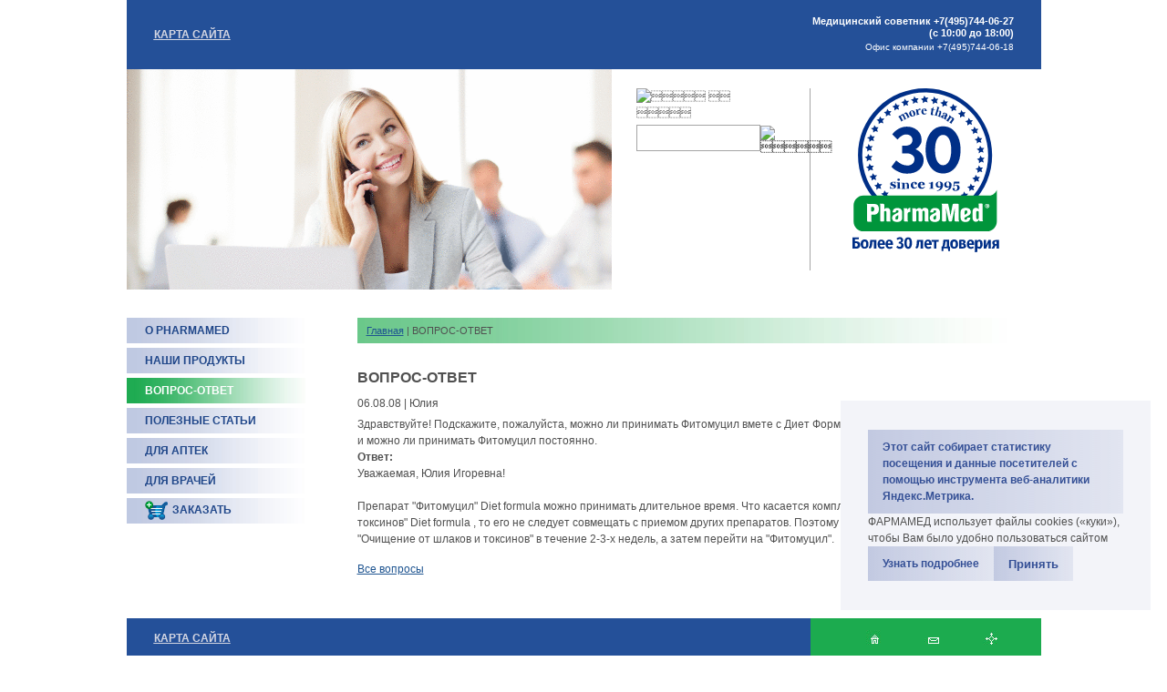

--- FILE ---
content_type: text/html; charset=cp1251
request_url: https://www.pharmamed.ru/faq_540.htm
body_size: 5656
content:
<!DOCTYPE html>
<html>
<head>
 <title>PharmaMed. Вопрос: Здравствуйте! Подскажите, пожалуйста, можно ли принимать Фитомуцил вмете с Диет Формула Очищение ...</title>
 <meta http-equiv="Content-Type" content="text/html; charset=windows-1251" />
 <meta name="description" content="Вопросы PharmaMed: Здравствуйте! Подскажите, пожалуйста, можно ли принимать Фитомуцил вмете с Диет Формула Очищение ..." />
 <meta name="keywords" content="Здравствуйте! Подскажите, пожалуйста, можно ли принимать Фитомуцил вмете с Диет Формула Очищение ..." />
 <base href="https://www.pharmamed.ru/" />
  <link href="/style.css?v=1769584367" rel="stylesheet" type="text/css" />
 <link href="/css/style-fancybox.css" rel="stylesheet" type="text/css" />
 <link href="/css/jquery-ui.1.10.3.css" rel="stylesheet" />
 <link href="/favicon.ico" type="image/x-icon" rel="shortcut icon" />
 <script type="text/javascript" src="js/jquery.1.8.2.min.js" language="JavaScript"></script>
 <script type="text/javascript" src="js/jquery-ui.1.10.3.min.js" language="JavaScript"></script>
 <script type="text/javascript" src="js/jquery.ui.datepicker-ru.js" language="JavaScript"></script>
 <script type="text/javascript" src="js/jquery.pngFix.js" language="JavaScript"></script>
 <script type="text/javascript" src="js/jquery.flash.js" language="JavaScript"></script>
 <script type="text/javascript" src="js/script-flash.js" language="JavaScript"></script>

 <script type="text/javascript" src="js/jquery.fancybox-1.3.4.pack.js" language="JavaScript"></script>
 <script type="text/javascript" src="js/jquery.metadata.js" language="JavaScript"></script>
 <script type="text/javascript" src="js/jquery.easing-1.3.pack.js" language="JavaScript"></script>
 <script type="text/javascript" src="js/jquery.mousewheel-3.0.4.pack.js" language="JavaScript"></script>
 <script type="text/javascript" src="js/jquery.maskedinput.js" language="JavaScript"></script>

 <script type="text/javascript" src="lib/common/JSHttpRequest/JSHttpRequest.js"></script>
 <script src="js/jquery.easytabs.min.js"></script>
 <script src="//api-maps.yandex.ru/2.1/?lang=ru_RU" type="text/javascript"></script>
 <script type="text/javascript" src="js/script.js?v=1769585260" language="JavaScript"></script>
 <script type="text/javascript"><!--
 function checkFlash() {
        htmlOptions = { src: "image/lady.swf", width: '200', height: '350', wmode: 'transparent', replace: '' };
    $('#under_menu').flash(htmlOptions, pluginOptions);
    return;
 }
  var isCookieEnabled = true;
 function checkCookie() {
  var req = new JSHttpRequest();
  req.onreadystatechange = function() {
    if (req.readyState == 4)
      if(!(isCookieEnabled = req.responseJS.res))
      {
        $('A').each(function(){
        if(!$(this).attr('href').match(/^http:\/\//))
          $(this).attr({href: $(this).attr('href')+'?sid=mfgnq0la07i48ouuanhfkv8g00'});
        });
      }
  }
  req.caching = false;
  req.open('GET', 'scripts/checkcookie.php', true);
  req.send({ sid: 'mfgnq0la07i48ouuanhfkv8g00' });
 }

 //-->
 </script>
</head>
<body>

<script language=javascript>
   <!--
   var hmVertShift = 18;
   var d = document;

   function GEByID(id) {
      return d.all ? d.all[id] : d.getElementById(id);
   }

   function hmDivOn(id) {
      id.style.visibility = 'visible';
   }

   function hmDivOff(id) {
      id.style.visibility = 'hidden';
   }

   function hmx(e) {
      return e.offsetLeft + (e.offsetParent != null && e.tagName != 'BODY' ? hmx(e.offsetParent) : 0);
   }

   function hmy(e) {
      return e.offsetTop + (e.offsetParent != null && e.tagName != 'BODY' ? hmy(e.offsetParent) : 0);
   }

   function hmOff(id) {
      var e = GEByID(id);
      e.style.visibility = 'hidden';
   }

   function hmOn(id, parent, leftOff, topOff) {
      //var e = GEByID(id); 
      //e.style.left = hmx(parent)+leftOff; 
      //e.style.top = hmy(parent)+hmVertShift+topOff; 
      //e.style.visibility = 'visible'; 

      var el = $('#' + id);
      var par = $(parent);
      var parentTop = par.offset().top;
      var parentLeft = par.offset().left;
      el.css({
         visibility: 'visible',
         left: parentLeft + leftOff,
         top: parentTop + topOff + 18
      });
   }
   //
   -->
</script>
<div class="cookies" id="cookies">
   <!--noindex-->
   <p style="margin:0;"><a href="/cookies.htm">Этот сайт собирает статистику посещения и данные посетителей с помощью инструмента веб-аналитики Яндекс.Метрика.</a></p>
   <p style="margin:0;">ФАРМАМЕД использует файлы cookies («куки»), чтобы Вам было удобно пользоваться сайтом</p>
   <div class="buttons">
      <a href="/cookies.htm" target="_blank">Узнать подробнее</a>
      <button href="" class="ok" id="ok">Принять</button>
   </div>
   <!--/noindex-->
</div>
<table width="1003px" align="center" border="0" cellpadding="0" cellspacing="0" class="top">
   <tr>
      <td><table border="0" cellpadding="0" cellspacing="0" class="topMenu"><tr>
 <td><img src="image/0.gif" width="30" height="1" /></td>
 <td nowrap><a href="sitemap.htm"><strong>КАРТА САЙТА</strong></a></td>
 </tr></table>
</td>
      <td width="230px" height="76px" style="text-align:right;font-size:11px;line-height:13px;color:white;font-weight:600">
          Медицинский советник +7(495)744-06-27 (с 10:00 до 18:00)<br>
         <span style="font-size:10px;line-height:12px;display:block; margin-top: 3px;font-weight:normal;">Офис компании +7(495)744-06-18</span>
               </td>
      <td width="30px">&nbsp;</td>
   </tr>
</table>
<table width="1003px" align="center" border="0" cellpadding="0" cellspacing="0">
   <tr>
      <td width="532px">
         <img src="data/image/Image/Kontakt.gif" width="532" height="242" alt="PharmaMed. Вопрос: Здравствуйте! Подскажите, пожалуйста, можно ли принимать Фитомуцил вмете с Диет Формула Очищение ..." />      </td>
      <td valign="middle">
         <table width="471px" height="200px" border="0" cellpadding="0" cellspacing="0">
            <tr valign="top">
               <td width="217px" align="center">
                  <script language="JavaScript">
                     <!--
                     function fnCheckSearchForm(f) {
                        if (!f.search.value.match(/^.+$/)) {
                           alert("  !");
                           f.search.focus();
                           return false;
                        }
                        return true;
                     }
                     //
                     -->
                  </script>
                  <table border="0" cellpadding="0" cellspacing="0">
                     <form name="searchForm" action="search.htm" method="post" onSubmit="return fnCheckSearchForm(this);">
                        <tr>
                           <td colspan="2"><img src="image/h-search.gif" width="115" height="20" alt="  " /></td>
                        </tr>
                        <tr>
                           <td><img src="image/0.gif" width="1" height="20" /></td>
                        </tr>
                        <tr>
                           <td><input type="text" name="search" value="" class="searchInput" /></td>
                           <td><input type="image" src="image/btn-search.gif" width="26" height="26" alt="" title="" /></td>
                        </tr>
                     </form>
                  </table>
               </td>
               <td width="1px" bgcolor="#A5A5A5">
                  <img src="image/0.gif" width="1" height="1" />               </td>
               <td width="253px" align="center">
                  <a href="https://www.pharmamed.ru/" title="PharmaMed. Вопрос: Здравствуйте! Подскажите, пожалуйста, можно ли принимать Фитомуцил вмете с Диет Формула Очищение ...">
                     <img src="/image/logo_30.svg" style="max-width:100%;display:inline-block;" alt="PharmaMed. Вопрос: Здравствуйте! Подскажите, пожалуйста, можно ли принимать Фитомуцил вмете с Диет Формула Очищение ..."></a>

                                                            <!-- <div style="height: 150px;"></div>  -->
                                 </td>
            </tr>
         </table>
      </td>
   </tr>
</table>
<div align="center" style="width: 1003px;"><img src="image/0.gif" width="1" height="30" /></div><table width="1003px" align="center" border="0" cellpadding="0" cellspacing="0">
 <tr>
  <td width="253px"><img src="image/0.gif" width="253" height="1" /></td>
  <td width="750px"><img src="image/0.gif" width="750" height="1" /></td>
 </tr>
 <tr valign="top">
  <td>
	  <div id="leftMenu11" style="position: absolute; visibility: hidden; z-index: 100;" onMouseOver="hmDivOn(this);" onMouseOut="hmDivOff(this);">
<table border="0" cellspacing="1" cellpadding="3" class="itemsSubmenu" style="margin-top: 10px;">
<tr><td class="td1Submenu" nowrap onMouseOver="this.style.background='#54BF7B'; var e = GEByID('submenuHref21'); e.style.color='#ffffff';" onMouseOut="this.style.background='#DAE0EE'; var e = GEByID('submenuHref21'); e.style.color='#1E5490';"><a href="mission.htm" id="submenuHref21">МИССИЯ PHARMAMED</a></td></tr>
<tr><td class="td1Submenu" nowrap onMouseOver="this.style.background='#54BF7B'; var e = GEByID('submenuHref22'); e.style.color='#ffffff';" onMouseOut="this.style.background='#DAE0EE'; var e = GEByID('submenuHref22'); e.style.color='#1E5490';"><a href="history.htm" id="submenuHref22">ИСТОРИЯ PHARMAMED</a></td></tr>
<tr><td class="td1Submenu" nowrap onMouseOver="this.style.background='#54BF7B'; var e = GEByID('submenuHref25'); e.style.color='#ffffff';" onMouseOut="this.style.background='#DAE0EE'; var e = GEByID('submenuHref25'); e.style.color='#1E5490';"><a href="vacancy.htm" id="submenuHref25">КАРЬЕРА В PHARMAMED</a></td></tr>
<tr><td class="td1Submenu" nowrap onMouseOver="this.style.background='#54BF7B'; var e = GEByID('submenuHref44'); e.style.color='#ffffff';" onMouseOut="this.style.background='#DAE0EE'; var e = GEByID('submenuHref44'); e.style.color='#1E5490';"><a href="contacts.htm" id="submenuHref44">КОНТАКТЫ</a></td></tr>
</table></div><div id="leftMenu14" style="position: absolute; visibility: hidden; z-index: 100;" onMouseOver="hmDivOn(this);" onMouseOut="hmDivOff(this);">
<table border="0" cellspacing="1" cellpadding="3" class="itemsSubmenu" style="margin-top: 10px;">
<tr><td class="td1Submenu" nowrap onMouseOver="this.style.background='#54BF7B'; var e = GEByID('submenuHref1000'); e.style.color='#ffffff';" onMouseOut="this.style.background='#DAE0EE'; var e = GEByID('submenuHref1000'); e.style.color='#1E5490';"><a href="library_parts_1.htm" id="submenuHref1000">Женское здоровье</a></td></tr>
<tr><td class="td1Submenu" nowrap onMouseOver="this.style.background='#54BF7B'; var e = GEByID('submenuHref1001'); e.style.color='#ffffff';" onMouseOut="this.style.background='#DAE0EE'; var e = GEByID('submenuHref1001'); e.style.color='#1E5490';"><a href="library_parts_2.htm" id="submenuHref1001">Детское здоровье</a></td></tr>
<tr><td class="td1Submenu" nowrap onMouseOver="this.style.background='#54BF7B'; var e = GEByID('submenuHref1002'); e.style.color='#ffffff';" onMouseOut="this.style.background='#DAE0EE'; var e = GEByID('submenuHref1002'); e.style.color='#1E5490';"><a href="library_parts_3.htm" id="submenuHref1002">Мужское здоровье</a></td></tr>
<tr><td class="td1Submenu" nowrap onMouseOver="this.style.background='#54BF7B'; var e = GEByID('submenuHref1003'); e.style.color='#ffffff';" onMouseOut="this.style.background='#DAE0EE'; var e = GEByID('submenuHref1003'); e.style.color='#1E5490';"><a href="library_parts_4.htm" id="submenuHref1003">Здоровое питание</a></td></tr>
<tr><td class="td1Submenu" nowrap onMouseOver="this.style.background='#54BF7B'; var e = GEByID('submenuHref1004'); e.style.color='#ffffff';" onMouseOut="this.style.background='#DAE0EE'; var e = GEByID('submenuHref1004'); e.style.color='#1E5490';"><a href="library_parts_5.htm" id="submenuHref1004">Витамины</a></td></tr>
<tr><td class="td1Submenu" nowrap onMouseOver="this.style.background='#54BF7B'; var e = GEByID('submenuHref1005'); e.style.color='#ffffff';" onMouseOut="this.style.background='#DAE0EE'; var e = GEByID('submenuHref1005'); e.style.color='#1E5490';"><a href="library_parts_6.htm" id="submenuHref1005">Минералы</a></td></tr>
<tr><td class="td1Submenu" nowrap onMouseOver="this.style.background='#54BF7B'; var e = GEByID('submenuHref1006'); e.style.color='#ffffff';" onMouseOut="this.style.background='#DAE0EE'; var e = GEByID('submenuHref1006'); e.style.color='#1E5490';"><a href="library_parts_7.htm" id="submenuHref1006">Лекарственные растения</a></td></tr>
</table></div><div id="leftMenu12" style="position: absolute; visibility: hidden; z-index: 100;" onMouseOver="hmDivOn(this);" onMouseOut="hmDivOff(this);">
<table border="0" cellspacing="1" cellpadding="3" class="itemsSubmenu" style="margin-top: 10px;">
<tr><td class="td1Submenu" nowrap onMouseOver="this.style.background='#54BF7B'; var e = GEByID('submenuHref27'); e.style.color='#ffffff';" onMouseOut="this.style.background='#DAE0EE'; var e = GEByID('submenuHref27'); e.style.color='#1E5490';"><a href="commerc.htm" id="submenuHref27">ПРЕДЛОЖЕНИЕ О СОТРУДНИЧЕСТВЕ</a></td></tr>
</table></div><div id="leftMenu45" style="position: absolute; visibility: hidden; z-index: 100;" onMouseOver="hmDivOn(this);" onMouseOut="hmDivOff(this);">
<table border="0" cellspacing="1" cellpadding="3" class="itemsSubmenu" style="margin-top: 10px;">
<tr><td class="td1Submenu" nowrap onMouseOver="this.style.background='#54BF7B'; var e = GEByID('submenuHref47'); e.style.color='#ffffff';" onMouseOut="this.style.background='#DAE0EE'; var e = GEByID('submenuHref47'); e.style.color='#1E5490';"><a href="library.htm" id="submenuHref47">БИБЛИОТЕКА</a></td></tr>
</table></div><table width="100%" border="0" cellpadding="0" cellspacing="0">
 <tr><td class="NpunktMenu"  onMouseOver="hmOn('leftMenu11',this,120,-28); var e = GEByID('menuHref11'); e.style.color='#ffffff'; this.style.background='url(image/m-bgr-a.jpg) repeat-y';" onMouseOut="hmOff('leftMenu11'); var e = GEByID('menuHref11'); e.style.color='#1F4689'; this.style.background='url(image/m-bgr.jpg) repeat-y';">
  <a href="about.htm" id="menuHref11"><strong>О PHARMAMED</strong></a>
 </td></tr>
 <tr><td><img src="image/0.gif" width="1" height="5" /></td></tr>
 <tr><td class="punktMenu"  onClick="document.location.href='https://www.pharmamed.ru/catalog.htm';" onMouseOver=" var e = GEByID('menuHref6'); e.style.color='#ffffff'; this.style.background='url(image/m-bgr-a.jpg) repeat-y';" onMouseOut=" var e = GEByID('menuHref6'); e.style.color='#1F4689'; this.style.background='url(image/m-bgr.jpg) repeat-y';">
  <a href="catalog.htm" id="menuHref6"><strong>НАШИ ПРОДУКТЫ</strong></a>
 </td></tr>
 <tr><td><img src="image/0.gif" width="1" height="5" /></td></tr>
 <tr><td class="punktMenuSel"  onClick="document.location.href='https://www.pharmamed.ru/faq.htm';">
  <a href="faq.htm" id="menuHref9"><strong>ВОПРОС-ОТВЕТ</strong></a>
 </td></tr>
 <tr><td><img src="image/0.gif" width="1" height="5" /></td></tr>
 <tr><td class="NpunktMenu"  onMouseOver="hmOn('leftMenu14',this,120,-28); var e = GEByID('menuHref14'); e.style.color='#ffffff'; this.style.background='url(image/m-bgr-a.jpg) repeat-y';" onMouseOut="hmOff('leftMenu14'); var e = GEByID('menuHref14'); e.style.color='#1F4689'; this.style.background='url(image/m-bgr.jpg) repeat-y';">
  <a href="library.htm" id="menuHref14"><strong>ПОЛЕЗНЫЕ СТАТЬИ</strong></a>
 </td></tr>
 <tr><td><img src="image/0.gif" width="1" height="5" /></td></tr>
 <tr><td class="NpunktMenu"  onMouseOver="hmOn('leftMenu12',this,120,-28); var e = GEByID('menuHref12'); e.style.color='#ffffff'; this.style.background='url(image/m-bgr-a.jpg) repeat-y';" onMouseOut="hmOff('leftMenu12'); var e = GEByID('menuHref12'); e.style.color='#1F4689'; this.style.background='url(image/m-bgr.jpg) repeat-y';">
  <a href="distributions.htm" id="menuHref12"><strong>ДЛЯ АПТЕК</strong></a>
 </td></tr>
 <tr><td><img src="image/0.gif" width="1" height="5" /></td></tr>
 <tr><td class="NpunktMenu"  onMouseOver="hmOn('leftMenu45',this,120,-28); var e = GEByID('menuHref45'); e.style.color='#ffffff'; this.style.background='url(image/m-bgr-a.jpg) repeat-y';" onMouseOut="hmOff('leftMenu45'); var e = GEByID('menuHref45'); e.style.color='#1F4689'; this.style.background='url(image/m-bgr.jpg) repeat-y';">
  <a href="fordoc.htm" id="menuHref45"><strong>ДЛЯ ВРАЧЕЙ</strong></a>
 </td></tr>
 <tr><td><img src="image/0.gif" width="1" height="5" /></td></tr>
  <tr><td class="punktMenu2" onClick="document.location.href='https://www.pharmamed.ru/catalog.htm';" onMouseOver=" this.style.background='url(image/m-bgr-a.jpg) repeat-y';" onMouseOut=" this.style.background='url(image/m-bgr.jpg) repeat-y';">
  <div class="punktMenuIM"><div><a href="catalog.htm" id="menuHref1000"><strong>ЗАКАЗАТЬ</strong></a></div></div>
 </td></tr>
 <tr><td><img src="image/0.gif" width="1" height="5" /></td></tr>
 </table>

	  <br/>
  	 <!-- 		 -->
	  	</td>
  <td>
   <table width="100%" border="0" cellpadding="0" cellspacing="0"><tr><td class="fastNav"><a href="https://www.pharmamed.ru/" title="Главная">Главная</a>&nbsp;| ВОПРОС-ОТВЕТ</td></tr></table>
   <br />
   <h1>ВОПРОС-ОТВЕТ</h1>
<div class="oneBlock">
 <div class="dateBlock">06.08.08 | Юлия</div>
 Здравствуйте! Подскажите, пожалуйста, можно ли принимать Фитомуцил вмете с Диет Формула Очищение от шлаков и токсинов, и можно ли принимать Фитомуцил постоянно. <div class="answer"><b>Ответ:</b> <br> Уважаемая, Юлия Игоревна!<br><br>
Препарат "Фитомуцил" Diet formula можно принимать длительное время. Что касается комплекса "Очищение от шлаков и токсинов" Diet formula , то его не следует совмещать с приемом других препаратов. Поэтому Вы вначале можете попринимать "Очищение от шлаков и токсинов" в течение 2-3-х недель, а затем перейти на "Фитомуцил".

</div>
</div>
<div class="oneBlock"><a href="faq.htm" title="Все вопросы">Все вопросы</a></div>        </td>
 </tr>
</table>
<div align="center" style="width: 1003px;"><img src="image/0.gif" width="1" height="30" /></div>
<table width="1003px" align="center" border="0" cellpadding="0" cellspacing="0">
  <tr>
    <td bgcolor="#245099"><table border="0" cellpadding="0" cellspacing="0" class="topMenu"><tr>
 <td><img src="image/0.gif" width="30" height="1" /></td>
 <td nowrap><a href="sitemap.htm"><strong>КАРТА САЙТА</strong></a></td>
 </tr></table>
</td>
    <td bgcolor="#1CAB4F">
      <table align="right" border="0" cellpadding="0" cellspacing="0">
        <tr>
          <td><img src="image/0.gif" width="1" height="45" /></td>
          <td style="padding-right: 45px;"><a href="https://www.pharmamed.ru/" title="  "><img src="image/i-home.jpg" width="19" height="19" alt="  " /></a></td>
          <td style="padding-right: 45px;"><a href="mail.htm" title=" "><img src="image/i-mail.jpg" width="19" height="19" alt=" " /></a></td>
          <td style="padding-right: 45px;"><a href="sitemap.htm" title=" "><img src="image/i-map.jpg" width="19" height="19" alt=" " /></a></td>
        </tr>
      </table>
    </td>
  </tr>
  <tr>
    <td><img src="image/0.gif" width="750" height="1" /></td>
    <td><img src="image/0.gif" width="253" height="1" /></td>
  </tr>
</table>
<table width="1003px" align="center" border="0" cellpadding="0" cellspacing="0">
  <tr valign="top">
    <td class="address">
      105066, г. Москва, Доброслободская, 8 стр. 4 (<a href="contacts-map.htm" title="Схема проезда">схема проезда</a>)<br />
Тел.: (495) 744-0618 (многоканальный)<br />
E-mail: <a href="mailto:info@pharmamed.ru" title="Обратная связь">info@pharmamed.ru</a>      <div style="margin-top: 20px;">
        <div style='z-index:99;position:absolute;visibility:hidden;'>

<!-- Невидимая часть счётчиков -->

<!-- // -->

</div>              </div>
    </td>
    <td class="politika"><a href="/politika.htm" target="_blank">Политика в отношении<br>обработки персональных данных</a><br><a href="/cookies.htm" target="_blank">Политика cookies</a></td>
    <td class="copy">Copyright PharmaMed 2007-2026.<br /><a href=https://www.pharmamed.ru/>биокомплекс и биодобавки</a><br/><noindex><a href=""https://www.interlabs.ru/style.htm" rel=nofollow/"><img src="/data/image/pages/Image/pharmamed_copyright.gif"></a></noindex></td>
  </tr>
</table>
<!-- Yandex.Metrika counter -->
<script type="text/javascript">
  (function(m, e, t, r, i, k, a) {
    m[i] = m[i] || function() {
      (m[i].a = m[i].a || []).push(arguments)
    };
    m[i].l = 1 * new Date();
    k = e.createElement(t), a = e.getElementsByTagName(t)[0], k.async = 1, k.src = r, a.parentNode.insertBefore(k, a)
  })
  (window, document, "script", "https://mc.yandex.ru/metrika/tag.js", "ym");

  ym(7736017, "init", {
    clickmap: true,
    trackLinks: true,
    accurateTrackBounce: true,
    webvisor: true
  });
</script>
<noscript>
  <div><img src="https://mc.yandex.ru/watch/7736017" style="position:absolute; left:-9999px;" alt="" /></div>
</noscript>
<!-- /Yandex.Metrika counter -->

<div class="js-order-popup app-order-popup">
  <div class="layout">
  </div>
  <div class="app-confirm-wrapper">
    <div class="confirm">
      <div class="h2">Добавление товара</div>
      <div class="app-confirm-description js-confirm-description"></div>
      <div class="app-confirm-button">
        <button class="js-confirm-add-to-cart">Положить в корзину</button>
        <button class="js-confirm-checkout">Оформить заказ</button>
        <button class="js-confirm-fast-buy app-confirm-fast-buy-button">Быстрая покупка</button>
        <span class="helper"></span>
      </div>
      <div class="js-confirm-close app-confirm-close-button"></div>
    </div>
    <div class="app-fast-order-form">
      <p class="red">Основная информация уточняется по телефону.<br />Быстрая покупка действует только на выбранный товар.</p>
      <script>
        function fnCheckFastOrderForm(form_name) {
          if (!form_name.fio.value.match(/(.+)/)) {
            alert("Укажите ФИО!");
            form_name.fio.focus();
            return false;
          }
          if (!form_name.phones.value.match(/(.+)/)) {
            alert("Укажите контактный телефон!");
            form_name.phones.focus();
            return false;
          }
         return true;
        }
      </script>
      <form action="order_fast.htm" name="fastOrderForm" id="fastOrderForm" onsubmit="return fnCheckFastOrderForm(this);" method="post">
        <div class="app-for-input"></div>
        <table cellpadding="0" cellspacing="0" border="0" width="100%">
          <tr>
            <td nowrap>Контактное лицо<span class="red">*</span>:</td>
            <td width="99%"><input  name="fio" type="text" value="" /></td>
          </tr>
          <tr>
            <td>Телефон<span class="red">*</span>:</td>
            <td><input  type="text" name="phones" value="" /></td>
          </tr>
          <tr>
            <td>&nbsp;</td>
            <td><input type="submit" value="Отправить" /></td>
          </tr>
        </table>
      </form>
    </div>
  </div>
</div>
</body>
</html>


--- FILE ---
content_type: text/css
request_url: https://www.pharmamed.ru/style.css?v=1769584367
body_size: 4790
content:
.bla-bla {}
A { color: #1E5490; text-decoration: underline; }
BODY { margin: 0px; padding: 0px; background-color: #ffffff; color: #505050; font-family: Arial; font-size: 12px; font-weight: normal; line-height: 18px;}
IMG { border: 0px; display:block;}
TABLE { font-family: Arial; font-size: 12px; color: #505050; line-height: 18px; }
H1 { color: #505050; font-size: 16px; margin: 0 0 20 0; }
H2 { font-size: 14px; margin: 20 0 10 0; }
INPUT.searchInput { height: 23px; width: 130px; font-family: Arial; font-size: 11px; margin: 0px; padding: 2px; color: #505050; border-width: 1px; border-style: solid; border-color: #A5A5A5; }
INPUT.sendInput, SELECT.sendInput { height: 23px; font-family: Arial; font-size: 11px; margin: 0px; padding: 2px; color: #505050; border-width: 1px; border-style: solid; border-color: #A5A5A5; }
TEXTAREA.sendInput { font-family: Arial; font-size: 11px; margin: 0px; padding: 2px; color: #505050; border-width: 1px; border-style: solid; border-color: #A5A5A5; }
.button { font-family: Arial; font-size: 11px; border-width: 1px; border-style: solid; border-color: #A5A5A5; cursor: pointer; }

.small { font-size: 11px; }
.big { font-size: 14px; }
.red { color: #ff0000; }
.green { color: #31A552; }
.bb { font-weight: bold; font-size: 16px; color: #1F497D; }

.top { background-color: #245098; }
.topMenu { color: #D5D7E3; text-decoration: underline; }
.topMenu A { color: #D5D7E3; }
.topBgr { background-image: url("image/top-tel_2.jpg"); background-repeat: no-repeat; background-position: left top; }
.tel{ line-height:22px;font-weight:bold; }
.tel span{ font-size: 24px;color:#2b4e8f; }
.tel-code{ color:#2bad5d;font-style:normal; }

.punktMenu, .punktMenu2 { height: 28px; color: #1F4689; text-decoration: none; background-image: url("image/m-bgr.jpg"); background-repeat: repeat-y; padding: 0 30px 0 20px; cursor: pointer; }
.punktMenu A, .punktMenu2 A { color: #1F4689; text-decoration: none; }
.punktMenu A:hover { color: #ffffff; text-decoration: none; }
.punktMenuIM { height: 28px; background: url("image/m-im.png") no-repeat left 3px; overflow: hidden; }
.punktMenuIM div { margin: 4px 0 0 30px; }
.NpunktMenu { height: 28px; color: #1F4689; text-decoration: none; background-image: url("image/m-bgr.jpg"); background-repeat: no-repeat; padding-left: 20px; }
.NpunktMenu A { color: #1F4689; text-decoration: none; }
.NpunktMenu A:hover { color: #ffffff; text-decoration: none; }
.punktMenuSel { height: 28px; color: #ffffff; text-decoration: none; background-image: url("image/m-bgr-a.jpg"); background-repeat: repeat-y; padding-left: 20px; cursor: pointer; }
.punktMenuSel A { color: #ffffff; text-decoration: none; }
.NpunktMenuSel { height: 28px; color: #ffffff; text-decoration: none; background-image: url("image/m-bgr-a.jpg"); background-repeat: no-repeat; padding-left: 20px; }
.NpunktMenuSel A { color: #ffffff; text-decoration: none; }

.LpunktMenu, .LpunktMenu2 { height: 28px; color: #1F4689; text-decoration: none; background-image: url("image/m-bgr-lf.jpg"); background-repeat: no-repeat; padding-left: 20px; cursor: pointer; }
.LpunktMenu A, .LpunktMenu2 A { color: #1F4689; text-decoration: none; }
.LpunktMenu A:hover { color: #ffffff; text-decoration: none; }
.LpunktMenuIM { height: 28px; background: url("image/m-im.png") no-repeat left 3px; overflow: hidden; }
.LpunktMenuIM div { margin: 4px 0 0 30px; }
.LNpunktMenu { height: 28px; color: #1F4689; text-decoration: none; background-image: url("image/m-bgr-lf.jpg"); background-repeat: no-repeat; padding-left: 20px; }
.LNpunktMenu A { color: #1F4689; text-decoration: none; }
.LNpunktMenu A:hover { color: #ffffff; text-decoration: none; }
.LpunktMenuSel { height: 28px; color: #ffffff; text-decoration: none; background-image: url("image/m-bgr-a.jpg"); background-repeat: no-repeat; padding-left: 20px; cursor: pointer; }
.LpunktMenuSel A { color: #ffffff; text-decoration: none; }
.LNpunktMenuSel { height: 28px; color: #ffffff; text-decoration: none; background-image: url("image/m-bgr-a.jpg"); background-repeat: no-repeat; padding-left: 20px; }
.LNpunktMenuSel A { color: #ffffff; text-decoration: none; }

.MpunktMenu, .MpunktMenu2 { height: 28px; color: #1F4689; text-decoration: none; background-image: url("image/m-bgr-man.jpg"); background-repeat: no-repeat; padding-left: 20px; cursor: pointer; }
.MpunktMenu A, .MpunktMenu2 A { color: #1F4689; text-decoration: none; }
.MpunktMenu A:hover { color: #ffffff; text-decoration: none; }
.MpunktMenuIM { height: 28px; background: url("image/m-im.png") no-repeat left 3px; overflow: hidden; }
.MpunktMenuIM div { margin: 4px 0 0 30px; }
.MNpunktMenu { height: 28px; color: #1F4689; text-decoration: none; background-image: url("image/m-bgr-man.jpg"); background-repeat: no-repeat; padding-left: 20px; }
.MNpunktMenu A { color: #1F4689; text-decoration: none; }
.MNpunktMenu A:hover { color: #ffffff; text-decoration: none; }
.MpunktMenuSel { height: 28px; color: #ffffff; text-decoration: none; background-image: url("image/m-bgr-a.jpg"); background-repeat: no-repeat; padding-left: 20px; cursor: pointer; }
.MpunktMenuSel A { color: #ffffff; text-decoration: none; }
.MNpunktMenuSel { height: 28px; color: #ffffff; text-decoration: none; background-image: url("image/m-bgr-a.jpg"); background-repeat: no-repeat; padding-left: 20px; }
.MNpunktMenuSel A { color: #ffffff; text-decoration: none; }

.itemsSubmenu { background-color: #7E89A6; z-index: 100; position: relative; }
.td1Submenu TD { background-color: #DAE0EE; }
.td1Submenu { background-color: #DAE0EE; }
A.subMenu:hover { color: #19AB5A; text-decoration: none; }
A.subMenuSel { color: #19AB5A; text-decoration: none; }
.leftBorderGray { border-left-width: 1px; border-left-style: solid; border-left-color: #A5A5A5; }
.library { padding: 0 20 10 0; }
.bgr1 { background: url("image/price-bgr1.gif") repeat-x bottom; padding: 0 0 4px 60px; }
.bgr2 { background: url("image/price-bgr2.gif") repeat-y right; }
.bgr3 { background: url("image/price-bgr3.gif") repeat-x top; }
.bgr4 { background: url("image/price-bgr4.gif") repeat-y left; }
.bgrC { background-color: #D9F4E5; }
.goodInfo { background-image: url("image/m-bgr-a.jpg"); background-repeat: repeat-y; padding: 10px; width: 200px; }
.goodInfo A { font-weight: bold; color: #fff; text-decoration: none; }

.dateBlock { margin-bottom: 5px; }
.pagerTop { margin-bottom: 10px; }
.pagerBottom { margin-top: 10px; }
.oneBlock { margin-bottom: 15px; }
.oneBlockTd { width: 99%; padding-bottom: 15px; }
.oneBlockTdPic { padding: 2px 20px 15px 0; }
.answer { margin: 10 0 0 20; }
.fastNav { background-image: url("image/work-bgr.jpg"); background-repeat: repeat-y; background-position: left; font-size: 11px; padding: 5px 10px 5px 10px; }

.items { background-color: #A5A5A5; }
.items.mod tr:nth-child(odd) { background-color: #ffffff; }
.items.mod tr:nth-child(even) { background-color: #EFEFEF; }
.items.mod tr td:nth-child(2) { text-align: center; }
.itemsSmall { background-color: #A5A5A5; font-size: 10px; line-height: 14px; }
.items TH { background-color: #BAC4DD; color: #000000; font-weight: normal; }
.itemsSmall TH { background-color: #BAC4DD; color: #000000; font-weight: normal; }
.td1 TD { background-color: #ffffff; }
.td2 TD { background-color: #EFEFEF; }
.td1 { background-color: #ffffff; }
.td2 { background-color: #EFEFEF; }
.politika { font-size: 11px; color: #6B6B6B; padding: 30 10 20 0; }
.copy { font-size: 11px; color: #6B6B6B; padding: 30 10 20 0; text-align: right; }
.copy A { color: #6B6B6B; text-decoration: none; }
.address { font-size: 11px; color: #6B6B6B; padding: 30 0 20 30; }
.address TABLE { font-size: 11px; color: #6B6B6B; }
#links { padding: 0 20 10 30; color: #6B6B6B; font-size: 10px; }
#links A { color: #6B6B6B; text-decoration: none; }

.test-item DIV { border-bottom: 1px dotted #000000; margin-bottom: 3px; }
.test-item SPAN { background: white; position: relative; top: 3px; padding-right: 5px; }
.test-bn IMG { width: 200px; height: 75px; background: url(image/test.gif) no-repeat 0 0; margin: 20px 0 20px; position: relative; }
.test-bn A:hover IMG { background-position: -200px 0; }


.shch_table img { width: 177px; height: 177px; margin-right: 10px;}
.empty_tr { height: 20px; }

.shch_table_man img { width: 281; height: 282px; margin-right: 10px; }

.shch_fordoc-banner {margin-top: 15px;}
form[name="calciumForm"] input, form[name="calciumForm"] label{
  vertical-align:middle;
}
.slideshow .slideshowWindow {
  width:750px;
  height:400px;
  overflow:hidden;
  position:relative;
  border-bottom: 1px solid #DADADA;
  margin-bottom: 20px;
}
.slideshow .slideshowWindow .slide {
  float:left;
  position:relative;
  height:100%;
  width:750px;
  overflow:hidden;
}
.slideshow .slideshowWindow .slide  .calc-pic{
  float:left;
}
.slideshow .slideshowWindow .slide .calc-info{
  float:right;
  padding-top:30px;
  width:270px;
}
.slideshow .slideshowWindow .slide .calc-info .calc {
  float:left;
  text-align:center;
}
.slideshow .slideshowWindow .slide .calc-info .calc a{
  color:#ffffff;
  border-radius:3px;
  display:inline-block;
  background-color:#245099;
  height:30px;
  width:30px;
  line-height:30px;
  font-size:30px;
  text-align:center;
  text-decoration:none;
}
.slideshow .slideshowWindow .slide .calc-info .calc a.increment {
  background-color:#1CAB4F;
}
.slideshow .slideshowWindow .slide .calc-info .calc a.dikrement {
  background-color:#245099;
}
.slideshow .slideshowWindow .slide .calc-info .calc .number {
  color:#A1A1A1;
  display:inline-block;
  width:75px;
  font-size: 48px;
  line-height:48px;
  text-align:center;
  font-weight:bold;
  height:48px;
  position:relative;
  bottom:-7px;
}
.slideshow .slideshowWindow .slide .calc-info .calc .word {
  color:#A1A1A1;
  display:inline-block;
  margin-top:10px;
}
.ajaxContent .rotation-panel{
  overflow:hidden;
  margin-bottom:20px;
}
.ajaxContent .rotation-panel--mod {
  text-align:center;
  clear:both;
}
.ajaxContent .rotation-panel--mod a {
  display:inline-block;
  float:none;
}
.ajaxContent .rotation-panel--mod a:first-child {
  margin-right:20px;
}
.ajaxContent  .left{
  display:none;
  float:left;
  cursor:pointer;
}
.ajaxContent  .right{
  display:block;
  float:right;
  cursor:pointer;
}
.ajaxContent hr {
  height:1px;
  border-width:1px 0 0;
  border-color:#DADADA;
  border-style:solid;
  margin:20px 0;
}
.ajaxContent .hr {
  border-bottom:1px solid #DADADA;
  height:1px;
  width:100%;
}
.ajaxContent h2 {
  font-size: 24px;
  padding-bottom: 15px;
  color: #245099;
  font-size: 18px;
  font-weight: normal;
  line-height: 22px;
}
.ajaxContent h3 {
  color: #373737;
  font-size: 18px;
  line-height: 24px;
  padding-bottom: 10px;
  margin:0;
}
.ajaxContent  .button{
  cursor:pointer;
  border-radius:3px;
  background-color:#245099;
  padding:6px 23px;
  display:block;
  border:0;
  color:#ffffff;
  text-decoration:none;
  float:left;
  font-size:14px;
}
.ajaxContent  .button.button-disabled{
  cursor:default;
  background-color:#E4E4E4;
  color:#A1A1A1;
}
.ajaxContent .button-disabled{
  cursor:default;
  background-color:#E4E4E4;
  color:#A1A1A1;
}
.ajaxContent .rotation-panel-left{
  width:49%;
  float:left;
  overflow:hidden;
}
.ajaxContent .rotation-panel-left .button {
  float:right;
}
.ajaxContent .rotation-panel-right{
  width:49%;
  float:right;
  overflow:hidden;
}
.ajaxContent .rotation-panel-right .button {
  float:left;
}

.ladysul{
  padding:0;
}
.ladysul li{
  background: url('data/image/catalog/Image/formula_6.gif') no-repeat 0 3px;
  list-style-type: none;
  padding-left: 20px;
  margin-bottom:10px;
}
.ladysul li a{
  color:#991c63;
  font-size:14px;
  text-decoration:none;
}
.ladysul li span{
  font-size:12px;
}
.ladysflower1{
  position: absolute;
  right: 0;
  top: 335px;
}
.ladysflower2{
  text-align: center;
  background: url('data/image/catalog/Image/formula_4.gif') no-repeat top left;
  position:relative;
  height:232px;
}
.ladysflower3{
  position: absolute;
  right: 0;
  bottom: 0;
  height:71px;
}
.mishki ul{
  list-style:none;
}
.immuno li{
  background:url('/data/image/li-immuno.png') no-repeat 0 2px;
  padding-left:15px;
}
.multi li{
  background:url('/data/image/li-multi.png') no-repeat 0 2px;
  padding-left:15px;
}
.calcium li{
  background:url('/data/image/li-calcium.png') no-repeat 0 2px;
  padding-left:15px;
}
.bio li{
  background:url('/data/image/li-bio.png') no-repeat 0 2px;
  padding-left:15px;
}
.focus li{
  background:url('/data/image/li-focus.png') no-repeat 0 2px;
  padding-left:15px;
}

/* new order */

/* new tabs */
.tab-container {
  margin-top:30px;
}
.etabs {
  margin: 0;
  padding: 0;
}
.tab {
  display: inline-block;
  zoom:1;
  *display:inline;
  background: #eee;
  //border: solid 1px #999;
  border-bottom: none;
  //-moz-border-radius: 4px 4px 0 0;
  //-webkit-border-radius: 4px 4px 0 0;
}
.tab a {
  font-size: 14px;
  line-height: 2em;
  display: block;
  padding: 0 10px;
  outline: none;
  text-decoration:none;
}
.tab a:hover { }
.tab.active {
  background: #D8DEEC;
  padding-top: 6px;
  position: relative;
  top: 1px;
  border-color: #666;
}
.tab a.active {
  font-weight: bold;
}
.tab-container .panel-container {
  background: #D8DEEC;
  //border: solid #666 1px;
  padding: 10px;
  //-moz-border-radius: 0 4px 4px 4px;
  //-webkit-border-radius: 0 4px 4px 4px;
}

.order-ajax-content table td:first-child, .order-form-content table td:first-child, .app-new-table td:first-child{
  padding-right:10px;
  padding-top:10px;
  padding-bottom:10px;
  text-align:right;
}
.app-new-table label {
  vertical-align:middle;
  display:inline-block;
  margin-right:15px;
}
.app-new-table label input{
  display:inline-block;
  vertical-align:middle;
  margin:0 2px 0 0;
}
.captcha-block img, input{
  display:inline-block;
  vertical-align:middle;
}
.captcha-block img {
  margin-right:10px;
}
.app-order-popup {
  position:fixed;
  overflow:hidden;
  left:0;
  top:0;
  display:none;
  width:100%;
  height:100%;
}
.app-order-popup .layout {
  position:absolute;
  width:100%;
  height:100%;
  opacity:0;
  background-color: #ffffff;
}
.app-order-popup .app-confirm-wrapper {
  position:fixed;
  margin:auto;
  top:0;
  bottom:0;
  left:0;
  right:0;
  width:400px;
  height:235px;
  z-index:10;
  opacity:1;
  z-index:15;
}
.app-order-popup .confirm {
  position:absolute;
  background-color:#ffffff;
  width:100%;
  height:100%;
  z-index:15;
  -webkit-box-shadow:  0px 2px 4px 0px rgba(0, 0, 0, 0.8);
        box-shadow:  0px 2px 4px 0px rgba(0, 0, 0, 0.8);
  -webkit-border-radius: 5px;
          border-radius: 5px;
  behavior: url(PIE.htc);
  border-bottom: 1px solid black\0/;
}
.app-order-popup .confirm .h2 {
  font-size: 14px;
  font-weight: bold;
  padding-left:20px;
  margin:10px 0;
}
.app-order-popup .confirm .app-confirm-close-button {
  position:absolute;
  right:-11px;
  top:-11px;
  width:25px;
  height:25px;
  background-image:url(image/close.png);
  cursor:pointer;
  z-index:25;
}
.app-confirm-description form {
  margin-bottom:0;
}
.app-confirm-description table.app-confirm-item {
  margin-bottom:10px;
}
.app-confirm-description table.app-confirm-item td {
  padding:10px;
  background-color:#21AC53;
  color:#ffffff;
}
.app-confirm-description table.app-confirm-all-item span{
  font-weight:bold;
}
.app-confirm-description table.app-confirm-all-item td {
  text-align:right;
  padding:2px 10px;
}
.app-confirm-description table.app-confirm-all-item td:first-child {
  text-align:left;
}
.app-confirm-description div {
  text-align:right;
  padding:0 20px;
}
.app-confirm-description div span {
  display:inline-block;
  min-width:100px;
  font-weight:bold;
}
.app-confirm-description table td:first-child {
  padding-left:20px;
}
.app-order-popup .confirm .app-confirm-button {
  overflow:hidden;
  text-align:justify;
  padding:10px 10px 10px 20px;
}
.app-confirm-button button {
  cursor:pointer;
  text-decoration:none;
}
.app-confirm-fast-buy-button {
  width:100%;
  margin:15px 0 0 0;
}
.app-confirm-button .helper {
  display:inline-block;
  width:100%;
}
.app-order-popup.open {
  display:block;
}
.app-order-popup .layout.open{
  opacity:0.8;
  -ms-filter: "progid:DXImageTransform.Microsoft.Alpha(Opacity=80)";
  background-color:#000000;
  -webkit-transition: all 0.5s ease 2s;
    -moz-transition: all 0.5s ease 2s;
      -o-transition: all 0.5s ease 2s;
         transition: all 0.5s ease 2s;
}
.app-fast-order-form {
  padding:20px 0 10px 0;
  position:absolute;
  -webkit-border-radius: 5px;
          border-radius: 5px;
  background-color:#ffffff;
  z-index:10;
  bottom:-10px;
  width:90%;
  left:50%;
  margin-left:-45%;
}
.app-fast-order-form form {
  margin:0;
}
.app-fast-order-form p {
  margin-left:10px;
}
.app-fast-order-form table{
  padding:0 10px;
}
.app-fast-order-form table td {
  padding:5px;
}
.app-fast-order-form table td:first-child {
  padding-left:0;
}
.app-fast-order-form table td input[type="text"] {
  width:100%;
}
.absM img,
.absM input{
  display:inline-block;
  vertical-align:middle;
}
.absM img:first-child {
  margin-right:10px;
}
.app-table-reg-form td{
   padding-bottom: 10px;
   padding-top: 10px;
   text-align: left;
}
.app-table th{
  padding:10px 5px;
  background-color:#245098;
  color:#ffffff;
  border-right:1px solid #ffffff;
  text-transform:uppercase;
}
.app-table td {
  padding:5px;
}
.app-table td:first-child {
  text-transform:uppercase;
}
.app-take-more-devider1{
  height:4px;
  background:#A9996E;
}
.app-take-more-devider2{
  height:1px;
  background:#BFBFBF;
}
.app-take-more-devider2.margin{
  margin-left:40px;
}
.app-take-more .more-list{
  width:100%;
  margin-top:30px;
}
.app-take-more .more-list img{
  position:relative;
  top:-3px;
  float:left;
  margin-right:10px;
}
.app-take-more .more-list p{
  font-size:21px;
  color:#434242;
  margin:15px 0;
}
.app-take-more  h1{
  font-size:40px;
  font-weight:bold;
  color:#000000;
}
.app-take-more  h2{
  font-size:37px;
  position:relative;
  top:6px;
  margin:0;
  float:left;
  font-weight:normal;
}
.app-take-more h2.blue{
  color:#006789;
}
.app-take-more h2.cian{
  color:#0088c2;
}
.app-take-more h2.gold{
  color:#a29061;
}
.app-take-more h3{
  color:#000000;
  font-size:20px;
  line-height:30px;
  margin:12px 0;
}

.app-take-more p{
  color:#424242;
  font-size:16px;
}
.app-take-more a{
  text-decoration:none;
}
.app-take-more .app-energy-buy{
  width: 147px;
  height: 31px;
  display: block;
  float:right;
}
.app-take-more .app-energy-buy.blue{
  background:url('/image/take_more/btn-buy.jpg') no-repeat;
}
.app-take-more .app-energy-buy.cian{
  background:url('/image/take_more/btn-buy2.jpg') no-repeat;
}
.app-take-more .app-energy-buy.gold{
  background:url('/image/take_more/btn-buy3.jpg') no-repeat;
}
.app-title-product{
  height:50px;
  margin-top:50px;
}
.app-title-product img{
  float:left;
  margin-right:20px;
}
.app-take-more  .description-product span{
  color: #006789;
}
.app-take-more .description-product img{
  margin-left:30px;
}
.app-take-more ul{
  list-style:none;
  padding-left:5px;
  margin-bottom:30px;
}
.app-take-more ul li{
  background:url('/image/take_more/check.gif') no-repeat 0 6px;
  padding-left:27px;
  color: #424242;
  font-size:18px;
  line-height:27px;
}
.app-take-more .app-note img{
  float:left;
  margin-right:20px;
  margin-top:6px;
}
.app-take-more .app-note p{
  font-size:18px;
  line-height:25px;
  font-weight:bold;
}
.app-take-more .app-note p.blue{
  color:#006789;
}
.app-take-more .app-note p.cian{
  color:#0088c2;
}
.app-take-more .app-note p.gold{
  color:#a29061;
}
.app-take-more .app-comments .app-quote{
  background:url('/image/take_more/quote.gif') no-repeat;
  width:28px;
  height:24px;
  float:left;
  margin:15px 7px 0 40px;
}
.app-take-more .app-comments  p{
  line-height:18px;
  font-size:14px;
  padding-left:40px;
  padding-top:15px;
}
.app-take-more .app-comments{
  padding-top:30px;
  padding-bottom:40px;
}
.app-take-more .app-comments td{
  width:50%;
}
.app-take-more .app-comments .app-authors{
  background:url('/image/take_more/man.gif') no-repeat left bottom;
  height:30px;
  padding-left:30px;
  display:inline-block;
  border-top:1px solid #BFBFBF;
  width:95px;
  margin-left:40px;
}
.app-take-more .app-comments .app-authors p{
  font-size:20px;
  color:#007b9e;
  padding-top:11px;
  margin:0;
  padding-left:0;
}
.app-take-more .app-info{
  height:100px;
}
.app-take-more .app-info p{
  color:#0088c2;
  font-size:22px;
  float:left;
  margin:22px 0;
  font-weight:bold;
}
.app-take-more .app-info a{
  color:#0088c2;
  margin-top:16px;
}
.app-take-more .app-info img{
  float:left;
  margin-right:10px;
}
.app-take-more{
  position:relative;
  top:-40px;
}

.apteka_ru_link {
  display:inline-block;
  text-decoration:none;
  text-align:center;
  color:#505050;
  font-size:10px;
}
.apteka_ru_link--mod {
  float:right;
}
.app-righttext{
  float:right;
  margin-top:-45px;
}
.app-righttext span{
  float: left;
  position: relative;
  top: 20px;
  margin-right: 10px;
}
.app-righttext a{
  float:left;
}
.beforegl-li {
    position: relative;
}
.beforegl {
  background: none;
  margin-top: 0px;
  margin-bottom: 0px;
}
.beforegl:before {
  content: url("../image/list-item_gluatiron.png");
  position: relative;
  top: 7px;
  left: 0px;
}

.cookies{
  background: #F3F4F9;
  position: fixed;
  padding: 32px 30px;
  display: flex;
  flex-direction: column;
  gap:22px;
  width: 340px;
  box-sizing: border-box;
  right: 18px;
  bottom: 50px;
  opacity:0;
  transition: .5s ease;
}

.cookies.opacity{
  opacity: 1;
}
.cookies.none{
  display: none;
}


.cookies .buttons{
  display: flex;
  gap: 30px;
}
.cookies a,.cookies button{
  display: block;
  color:#355096;
  background: linear-gradient(270deg, rgba(194, 201, 225, 0) -52.54%, #C2C9E1 100%);
padding: 10px 16px;
text-decoration: none;
font-weight: 700;
border: 0;
transition: .5s ease;
}
.cookies button:hover{
 cursor: pointer;
}
.cookies a:hover,.cookies button:hover{

  background: linear-gradient(270deg, rgba(100, 172, 89, 0) -52.54%, #64AC59 100%);


}

--- FILE ---
content_type: application/javascript
request_url: https://www.pharmamed.ru/js/script.js?v=1769585260
body_size: 3835
content:
$(document).ready(function() {
   $(".pngFix").pngFix();
   if (typeof window['checkCookie'] == 'function') checkCookie();
   if (typeof window['checkFlash'] == 'function') checkFlash();
   if ($("#gallery a[rel=fancy]").length) $("#gallery a[rel=fancy]").fancybox({ 'hideOnContentClick': true, 'overlayShow': true, 'overlayOpacity': 0.5, 'speedIn': 1000, 'speedOut': 600, 'titlePosition': 'inside', 'transitionIn': 'elastic', 'transitionOut': 'elastic' });

    if ($("#contacts-map").length) {
      ymaps.ready(init);
      var myMap, 
          myPlacemark;

      function init(){ 
          myMap = new ymaps.Map("contacts-map", {
              center: [55.751361, 37.521947],
              zoom: 15
          }); 
          
          myPlacemark = new ymaps.Placemark([55.751361, 37.521947], {
              hintContent: 'PharmaMed',
              balloonContent: 'PharmaMed'
          });
          
          myMap.geoObjects.add(myPlacemark);
      }
    }

  if ($(".js-phone").length) {
    $(".js-phone").mask("+7 (999) 999-99-99"); 
  }
   
   /* calcium calculator */
   /* first step */
   var isChecked     = false;
   var isSelect      = false;
   var formCalcium   = $('form[name=calciumForm]');
   var inputCalcium  = $('form[name=calciumForm] input[name=sex]');
   var selectCalcium = $('form[name=calciumForm] select');
   var submitCalcium = $('.ajaxContent .button');
   /* variables for slider (second step) */
   var slideWidth;
   var slides;
   var numberOfSlides;
   var currentPosition = 0;
   var speed = 1000;
     
   inputCalcium.on('change', function(){
     isChecked = true;
     
     if( isSelect ){
       submitCalcium.removeClass('button-disabled');
     } else {
       submitCalcium.addClass('button-disabled');
     }
     
   });
   
   selectCalcium.on('change', function(){
     if( $(this).val() ){
       isSelect = true;
     } else {
       isSelect = false;
     }
     
     if( isChecked && isSelect ){
       submitCalcium.removeClass('button-disabled'); 
     } else{
       submitCalcium.addClass('button-disabled');
     }
   });
   
   submitCalcium.on('click', function(e){
     e.preventDefault();
     var sex  = $('form[name=calciumForm] input[name=sex]:checked').val(),
         type = $('form[name=calciumForm] select').val();
     if( isSelect && isChecked ){
     $.ajax({
       url:'calcium-calculator_products.htm',
       type:'POST',
       data:{sex:sex, age_type:type},
       contentType:'application/x-www-form-urlencoded; charset=UTF-8',
       dataType: 'html',
       success:function( response ){
         slides = $('.ajaxContent').html('').append( response ).find('.slide');
         numberOfSlides = slides.length;
         slideWidth = slides.width();
         slides.wrapAll('<div id="slidesHolder"></div>');
         slides.css({ 'float' : 'left' });
         $('#slidesHolder').css('width', slideWidth * numberOfSlides);
         //console.log($('#slidesHolder').width());
       }
     });
     }
     
   });
   
   /* second step */
   
   /* simple slider for rotate products */
   
  
  function changePositionLeft(e)
  { 
    e.preventDefault();
    if( !$('#slidesHolder:animated').length ){
      currentPosition--; 
      moveSlide();
    }
  }
  
  function changePositionRight(e)
  { 
    e.preventDefault();
    if( !$('#slidesHolder:animated').length ){
      currentPosition++; 
      moveSlide();
    }
  }
  
  function moveSlide() {
    $('#slidesHolder').animate(
      { 
      marginLeft: slideWidth*(-currentPosition)
      },
      {
      complete: function(){
        if( currentPosition === 0 ){
          $('.ajaxContent .left').css('display', 'none');
        } else if( currentPosition == numberOfSlides - 1 ) {
          $('.ajaxContent .right').css('display', 'none');
          $('.ajaxContent #calciumResult').removeClass('button-disabled');
        } else {
          $('.ajaxContent .left').css('display', 'block');
          $('.ajaxContent .right').css('display', 'block');
          $('.ajaxContent #calciumResult').addClass('button-disabled');
        }
      }
      }
    ); 
  }
   
   $('.ajaxContent').on('click', '.left', changePositionLeft);
   $('.ajaxContent').on('click', '.right', changePositionRight);
   
   
   $('.ajaxContent').on('click', '.increment', function(e){
     e.preventDefault();
     var counter = $(this).parent().children('.number').html() - 0;
     
     if( counter < 99 ){
       counter++;
     }
     
     var counterString = counter + "";
     var word = '';
     if( counterString.length == 2 ){
       
       if ( counter > 9 && counter < 20 ){
         word = 'порций';
       } else {
         var number = counterString[1] - 0;
         if( number == 1 ){
           word = 'порция';
         } else if( number > 1 && number < 5 ) {
           word = 'порции';
         } else {
           word = 'порций';
         }
       }
     } else {
       if( counter == 1 ){
         word = 'порция';
       } else if ( counter > 1 && counter < 5) {
         word = 'порции';
       } else {
         word = 'порций';
       }
     }
     
     $(this).parent().children('.number').html(counter);
     $(this).parent().children('.word').html(word);
   });
   
   
   $('.ajaxContent').on('click', '.dikrement', function(e){
     e.preventDefault();
     var counter = $(this).parent().children('.number').html() - 0;
     
     if( counter > 0 ){
       counter--;
     }
     
     var counterString = counter + "";
     var word = '';
     
     if( counterString.length == 2){
       if ( counter > 9 && counter < 20 ){
         word = 'порций';
       } else {
         var number = counterString[1] - 0;
         if( number == 1 ){
           word = 'порция';
         } else if( number > 1 && number < 5 ) {
           word = 'порции';
         } else {
           word = 'порций';
         }
       }
     } else {
       if( counter == 1 ){
         word = 'порция';
       } else if ( counter > 1 && counter < 5) {
         word = 'порции';
       } else {
         word = 'порций';
       }
     }
     
     $(this).parent().children('.number').html(counter);
     $(this).parent().children('.word').html(word);
   });
   
   $('.ajaxContent').on('click', '#calciumResult', function(e){
     e.preventDefault();
     if (currentPosition == numberOfSlides - 1){
       var calcInfo = $('.calc-info'),
           sex      = $('input[name=sex]').val() + "",
           age_type = $('input[name=age_type]').val() - 0,
           sum      = 0,
           x        = 0,
           y        = 0;
       for (var i =0; i < calcInfo.length; i++) {
         x = calcInfo.eq(i).data('calcium') - 0; // количество кальция в одной порции
         y = calcInfo.eq(i).find('.number').html() - 0; // кол-во порций
         sum += x * y;
       }
       
       $.ajax({
         url:'calcium-calculator_result.htm',
         type:'POST',
         data:{sum:sum,sex:sex,age_type:age_type},
         contentType:'application/x-www-form-urlencoded; charset=UTF-8',
         dataType:'html',
         success:function(response) {
           $('.ajaxContent').html(response);
         }
       });
       
     }
   });
   
  /* new order */
  var orderButton = $('.js-order-button');
  var orderPopUp  = $('.js-order-popup');
  
  if (orderButton.length) {
    orderButton.on('click', function(e){
      e.preventDefault();
      
      var itemId    = $(this).data('item');
      var form      = $('#itemsForm'+itemId);
      var data      = form.serialize();
      
      $.ajax({
         url:'order_getinfo.htm',
         type:'POST',
         data:data,
         contentType:'application/x-www-form-urlencoded; charset=UTF-8',
         dataType:'html',
         success:function(response) { 
            $('.js-confirm-description').html(response);
         }
       });
      
      
      orderPopUp.addClass('open');
      orderPopUp.children('.layout').one('click', function(){
          closeOrderForm();
      }).addClass('open');
      
    });
  }
  
  function closeOrderForm() {
    orderPopUp.removeClass('open');
    orderPopUp.children('.layout').removeClass('open');
    fastForm.removeClass('open').css('bottom', '-10px');
  }
  
  var orderFastBuy = $('.js-confirm-fast-buy');
  var fastForm     = $('.app-fast-order-form');
  
  if (orderFastBuy.length) {
    orderFastBuy.on('click', function(){
      
      var inputClone = $('.js-confirm-description form input').clone();
      $('.app-for-input').html(inputClone);
      if (fastForm.hasClass('open')) {
        fastForm.removeClass('open');
        fastForm.animate({bottom:'-10px'}, 600);
      } else {
        fastForm.addClass('open');
        fastForm.animate({bottom:'-165px'}, 600);
      }
    });
  }
  
  var checkoutOrder = $('.js-confirm-checkout');
  if (checkoutOrder.length)  {
    checkoutOrder.on('click', function(){
      var form = $('.js-confirm-description form');
      
      form.submit();
    });
  }
  
  var addToCart = $('.js-confirm-add-to-cart');
  if (addToCart.length) {
    addToCart.on('click', function(){
      var basketCount = $('#basketCount').html() - 0;
      basketCount++;
      $('#basketCount').html(basketCount);
      
      var form = $('.js-confirm-description form');
      var data = form.serialize();
      $.ajax({
         url:'order_doajax.htm',
         type:'POST',
         data:data,
         contentType:'application/x-www-form-urlencoded; charset=UTF-8',
         dataType:'html',
         success:function(response) { 
            //
         }
       });
       
     closeOrderForm();
    });
  }
  
  var confirmClose = $('.js-confirm-close');
  if (confirmClose.length) {
    confirmClose.on('click', function(){
      closeOrderForm();
    });
  }
  var orderIssue = $('.js-order-issue');
  
  if (orderIssue.length) {
    orderIssue.on('click', function(){
      document.location.href = 'order_form.htm';
    });
  }
  
  /* new tabs */
  var orderTab = $('#tab-container');
  if (orderTab.length) {
    orderTab.easytabs();
  }
  
  /* datepicker */
  var $calendar = $('#datepicker');
  if ($calendar.length) {
    $.datepicker.setDefaults(
       $.datepicker.regional['ru']
    ); 
    
    $calendar.datepicker({
      dateFormat: "dd.mm.yy",
      changeMonth: true,
      changeYear: true,
      yearRange:'c-100:c',
      defaultDate:'-30y',
      altField:'#altyear',
      altFormat: '@',
    });
  }
  
  
  /* update captcha */
  var butCaptchaUpdate = $('.js-update-captcha');
  
  if (butCaptchaUpdate.length) {
    butCaptchaUpdate.on('click', function(e){
      e.preventDefault();
      $.ajax({
        type: 'POST',
        url: 'pcode.php',    
        success: function(data){
          $('.captcha-block img').attr('src', 'pcode.php?cache=' + new Date().getTime());
        }
      });
    });
  }
  
  /* ajax order content */
  var ajaxOrderContent = $('.js-order-ajax-content');
  
  if (ajaxOrderContent.length) {
    var loginOrderForm = $('#loginOrderForm');
    
    loginOrderForm.on('submit', function(e){
      e.preventDefault();
      var data = $(this).serialize();
      
      $.ajax({
         url:'ordernew_loginajax.htm',
         type:'POST',
         data:data,
         contentType:'application/x-www-form-urlencoded; charset=UTF-8',
         dataType:'html',
         success:function(response) {
           //alert(response);
           if (response == 'badLogin') {
            var html = '<p class="red" style="margin-top:0;">Указанный логин не найден в базе пользователей!</p>';
            $(html).prependTo($('#loginform'));
           } else {
            ajaxOrderContent.html(response);
           }
           
         }
       });
       
    });
    
    var regOrderForm = $('.js-order-ajax-content #registrationForm');
        
    regOrderForm.on('submit', function(e){
      e.preventDefault();
      var data = $(this).serialize();
      $.ajax({
         url:'ordernew_regajax.htm',
         type:'POST',
         data:data,
         contentType:'application/x-www-form-urlencoded; charset=UTF-8',
         dataType:'html',
         success:function(response) {
         
            if (response.search('form') != -1 ) {
              ajaxOrderContent.html(response);
            } else {
              $('#alert-reg-order').html('<p class="red" style="margin-top:0px;">'+response+'</p>');
              $.ajax({
                type: 'POST',
                url: 'pcode.php',    
                success: function(data){
                  $('.captcha-block img').attr('src', 'pcode.php?cache=' + new Date().getTime());
                }
              });
            }
         }
       });
    });
  }
  
  initAptekaLinkChange('.js-apteka-wrap');
   
});

  function initAptekaLinkChange(selector) {
    var wrap = $(selector);
    
    if (wrap.length) {
      wrap.on('change', 'input[type=radio]', function(){
        if ($(this).attr('data-href')) {
          $(this).closest(selector).find('.js-apteka-link').attr('href', $(this).attr('data-href'));
          
        }
      });
    }
  }


	//Функция для открытия попапа на главной странице
	$(document).ready(function() {
		//Клик по ссылке
		$(".fancybox_show_popup_on_main_news_item").fancybox({
			'hideOnContentClick': true
		});
		
	//Эмуляция клика по кнопке в слайдере. 145538 - pharmamed.ru - 25 лет Фармамед
		$('.js--emulation_click_to_preview_25_year_news_on_main_page').click(function() {
			$('.fancybox_show_popup_on_main_news_item').trigger('click');
			return false;
		})

	});
  window.onload = function() {
    // look in browser cookies
    const cookiesAccepted = document.cookie.match(new RegExp("cookiesAccepted"));

    if (!cookiesAccepted) {
      $("#cookies").addClass("opacity");
    };
    $(".cookies .ok").click(function(e){
      e.preventDefault();
        // lifetime - seconds, minutes, hours, days
        document.cookie = `cookiesAccepted=true; path=/; max-age=${60 * 60 * 24 * 30}`;
        $("#cookies").removeClass("opacity");
        document.getElementById('cookies').style.display = 'none';
    });
  };
	//End Функция для открытия попапа на главной странице

--- FILE ---
content_type: application/javascript
request_url: https://www.pharmamed.ru/lib/common/JSHttpRequest/JSHttpRequest.js
body_size: 1576
content:
function JSHttpRequest() {}
(function() {
  var count       = 0;
  var pending     = {};
  var cache       = {};
  var spanReuse   = null;
  
  // Uncomment if you want to switch on <SCRIPT> reusing.
  // But be carefull: seems FireFox does not work with reusing correctly
  // (long delay on fast data reloading via existed <SCRIPT>).
  //spanReuse   = [];

  // Called by server script on data load.
  JSHttpRequest.dataReady = function(id, text, js) {
    var undef;
    var th = pending[id];
    if (th) {
      if (th.caching) cache[th.hash] = [text, js];
      th._dataReady(text, js);
    } else if (typeof(th) != typeof(undef)) {
      alert("ScriptLoader: unknown pending id: "+id);
    }
  }
  
  JSHttpRequest.prototype = {
    // Standard properties.
    onreadystatechange: null,
    readyState: 0,
    responseText: null,
    responseXML: null,
    status: 200,
    statusText: "OK",
    // Additional properties.
    responseJS: null, 
    caching: false,
    SID: null,
    // Internals.
    _span: null,
    _id: null,
      
    abort: function() { with (this) {
      readyState = 0;
      if (onreadystatechange) onreadystatechange();
      _cleanupScript();
      delete pending[_id];
    }},
      
    open: function(method, url, asyncFlag, username, password) {
      if ((""+method).toLowerCase() != 'get') {
        alert('Only GET method is supported!');
        return false;
      }
      this.url = url;
      return true;
    },
    
    send: function(content) {
      var id = count++;
      var query = [];
      if (content instanceof Object) {
        for (var k in content) {
          query[query.length] = escape(k) + "=" + escape(content[k]);
        }
      } else {
        query = [content];
      }
      var qs = query.join('&');
      query = id + ':' + (this.SID || '') + ':' + qs;
      var href = this.url + (this.url.indexOf('?')>=0? '&' : '?') + query;
      var hash = this.url + '?' + qs;
      this.hash = hash;
      if (this.caching && cache[hash]) {
        var c = cache[hash];
        this._dataReady(c[0], c[1]);
        return false;
      }
      this._obtainScript(id, href);
      return true;
    },

    getAllResponseHeaders: function() {
      return '';
    },
      
    getResponseHeader: function(label) {
      return '';
    },

    setRequestHeader: function(label, value) {
    },
    
    //
    // Internal functions.
    //

    _dataReady: function(text, js) { with (this) {
      if (text !== null || js !== null) {
        readyState = 4;
        responseText = responseXML = text;
        responseJS = js;
      } else {
        readyState = 0;
        responseText = responseXML = responseJS = null;
      }
      if (onreadystatechange) onreadystatechange();
      _cleanupScript();
    }},

    _obtainScript: function(id, href) { with (document) {
      var span = null;
      if (spanReuse == null || !spanReuse.length) {
        span = body.appendChild(createElement("SPAN"));
        span.style.display = 'none';
        span.innerHTML = 'Text for stupid IE.<s'+'cript></' + 'script>';
        //span.innerHTML = 'Text for stupid IE.<s'+'cript language="JavaScript" src="'+href+'"></' + 'script>';
      } else {
        span = spanReuse[spanReuse.length-1];
        spanReuse[spanReuse.length-1] = null;
        spanReuse.length--;
      }
      pending[id] = this;
      setTimeout(function() {
        var s = span.getElementsByTagName("script")[0];
        s.language = "JavaScript";
        if (s.setAttribute) s.setAttribute('src', href); else s.src = href;
      }, 10);
      this._id = id;
      this._span = span;
    }},

    _cleanupScript: function() {
      var span = this._span;
      if (span) {
        this._span = null;
        setTimeout(function() {
          if (spanReuse != null) {
            spanReuse[spanReuse.length] = span;
          } else {
            // without setTimeout - crash in IE 5.0!
            span.parentNode.removeChild(span);
          }
        }, 50);
      }
      //window.status = document.body.childNodes.length + " - " + (spanReuse? spanReuse.length : 'no span reusing')
      return false;
    }
  }
})();